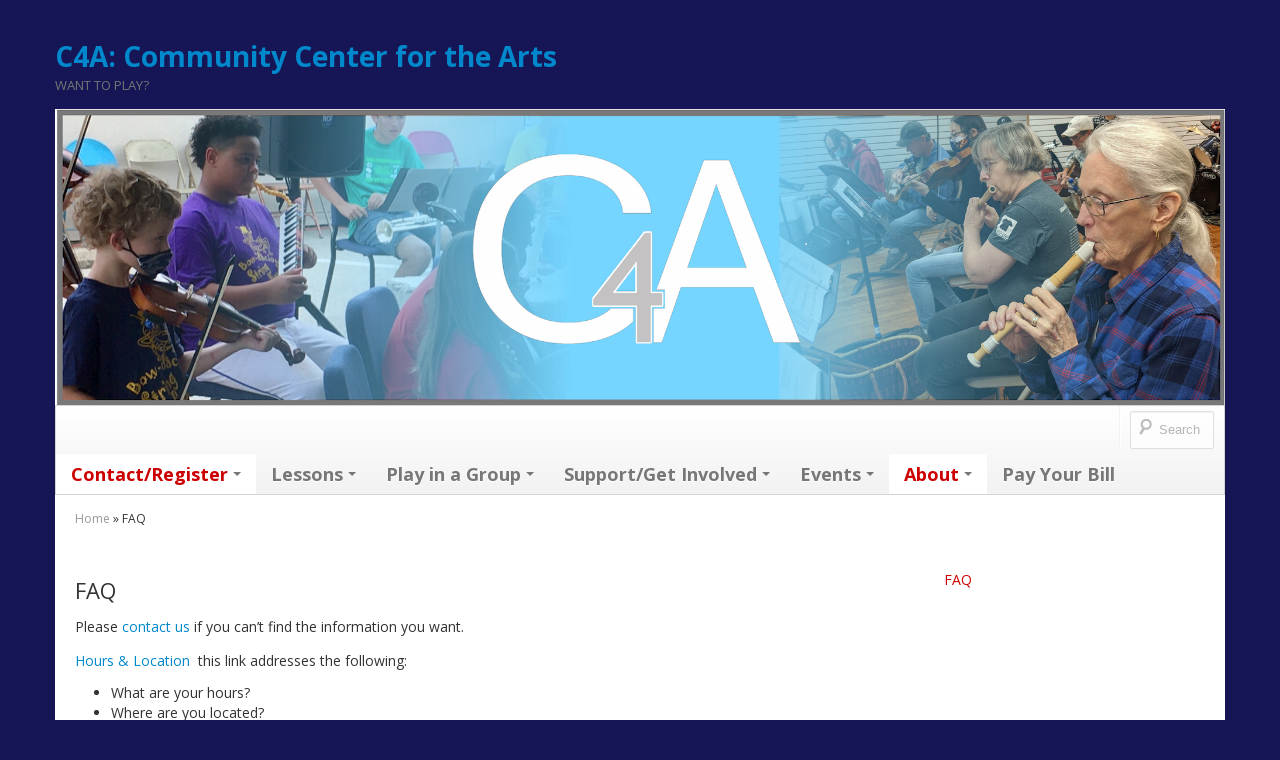

--- FILE ---
content_type: text/html; charset=UTF-8
request_url: https://c-4a.org/faq/
body_size: 11531
content:
<!DOCTYPE html>
<!--[if IE 7]>
<html class="ie ie7"  xmlns="http://www.w3.org/1999/xhtml" prefix="" lang="en-US">
<![endif]-->
<!--[if IE 8]>
<html class="ie ie8"  xmlns="http://www.w3.org/1999/xhtml" prefix="" lang="en-US">
<![endif]-->
<!--[if !(IE 7) | !(IE 8)  ]><!-->
<html  xmlns="http://www.w3.org/1999/xhtml" prefix="" lang="en-US">
<!--<![endif]-->
<head>
<meta charset="UTF-8" />
<meta name="viewport" content="width=device-width" />
<title>FAQ - C4A: Community Center for the Arts</title>
<link rel="profile" href="http://gmpg.org/xfn/11" />
<link rel="pingback" href="https://c-4a.org/xmlrpc.php" />
<!--[if lt IE 9]>
<script src="https://c-4a.org/wp-content/themes/boot-store/js/html5.js" type="text/javascript"></script>
<![endif]-->



<!-- BEGIN Metadata added by the Add-Meta-Tags WordPress plugin -->
<meta name="description" content="Please contact us if you can&#039;t find the information you want. Hours &amp; Location  this link addresses the following: What are your hours? Where are you located? Where can I park? Can I get there by bus? What makes C4A different from other music schools in the area? A primary goal of our school i..." />
<!-- END Metadata added by the Add-Meta-Tags WordPress plugin -->

<meta name='robots' content='index, follow, max-image-preview:large, max-snippet:-1, max-video-preview:-1' />
	<style>img:is([sizes="auto" i], [sizes^="auto," i]) { contain-intrinsic-size: 3000px 1500px }</style>
	
	<!-- This site is optimized with the Yoast SEO plugin v26.7 - https://yoast.com/wordpress/plugins/seo/ -->
	<link rel="canonical" href="https://c-4a.org/faq/" />
	<meta name="twitter:card" content="summary_large_image" />
	<meta name="twitter:title" content="FAQ - C4A: Community Center for the Arts" />
	<meta name="twitter:description" content="Please contact us if you can&#8217;t find the information you want. Hours &amp; Location  this link addresses the following: What are your hours? Where are you located? Where can I park? Can I get there by bus? What makes C4A different from other music schools in the area? A primary goal of our school is to [&hellip;]" />
	<meta name="twitter:label1" content="Est. reading time" />
	<meta name="twitter:data1" content="3 minutes" />
	<script type="application/ld+json" class="yoast-schema-graph">{"@context":"https://schema.org","@graph":[{"@type":"WebPage","@id":"https://c-4a.org/faq/","url":"https://c-4a.org/faq/","name":"FAQ - C4A: Community Center for the Arts","isPartOf":{"@id":"https://c-4a.org/#website"},"datePublished":"2013-12-22T14:53:39+00:00","dateModified":"2023-10-22T21:37:23+00:00","breadcrumb":{"@id":"https://c-4a.org/faq/#breadcrumb"},"inLanguage":"en-US","potentialAction":[{"@type":"ReadAction","target":["https://c-4a.org/faq/"]}]},{"@type":"BreadcrumbList","@id":"https://c-4a.org/faq/#breadcrumb","itemListElement":[{"@type":"ListItem","position":1,"name":"Home","item":"https://c-4a.org/"},{"@type":"ListItem","position":2,"name":"FAQ"}]},{"@type":"WebSite","@id":"https://c-4a.org/#website","url":"https://c-4a.org/","name":"C4A: Community Center for the Arts","description":"Want to play?","publisher":{"@id":"https://c-4a.org/#organization"},"potentialAction":[{"@type":"SearchAction","target":{"@type":"EntryPoint","urlTemplate":"https://c-4a.org/?s={search_term_string}"},"query-input":{"@type":"PropertyValueSpecification","valueRequired":true,"valueName":"search_term_string"}}],"inLanguage":"en-US"},{"@type":"Organization","@id":"https://c-4a.org/#organization","name":"C4A: Community Center for the Arts","url":"https://c-4a.org/","logo":{"@type":"ImageObject","inLanguage":"en-US","@id":"https://c-4a.org/#/schema/logo/image/","url":"https://c-4a.org/wp-content/uploads/2013/10/C4A_logo.jpg","contentUrl":"https://c-4a.org/wp-content/uploads/2013/10/C4A_logo.jpg","width":792,"height":576,"caption":"C4A: Community Center for the Arts"},"image":{"@id":"https://c-4a.org/#/schema/logo/image/"},"sameAs":["https://www.facebook.com/C4ArtsUrbana/"]}]}</script>
	<!-- / Yoast SEO plugin. -->


<link rel='dns-prefetch' href='//maps.google.com' />
<link rel='dns-prefetch' href='//fonts.googleapis.com' />
<link rel="alternate" type="application/rss+xml" title="C4A: Community Center for the Arts &raquo; Feed" href="https://c-4a.org/feed/" />
<link rel="alternate" type="application/rss+xml" title="C4A: Community Center for the Arts &raquo; Comments Feed" href="https://c-4a.org/comments/feed/" />
<link rel="alternate" type="application/rss+xml" title="C4A: Community Center for the Arts &raquo; FAQ Comments Feed" href="https://c-4a.org/faq/feed/" />
<script type="text/javascript">
/* <![CDATA[ */
window._wpemojiSettings = {"baseUrl":"https:\/\/s.w.org\/images\/core\/emoji\/16.0.1\/72x72\/","ext":".png","svgUrl":"https:\/\/s.w.org\/images\/core\/emoji\/16.0.1\/svg\/","svgExt":".svg","source":{"concatemoji":"https:\/\/c-4a.org\/wp-includes\/js\/wp-emoji-release.min.js?ver=6.8.3"}};
/*! This file is auto-generated */
!function(s,n){var o,i,e;function c(e){try{var t={supportTests:e,timestamp:(new Date).valueOf()};sessionStorage.setItem(o,JSON.stringify(t))}catch(e){}}function p(e,t,n){e.clearRect(0,0,e.canvas.width,e.canvas.height),e.fillText(t,0,0);var t=new Uint32Array(e.getImageData(0,0,e.canvas.width,e.canvas.height).data),a=(e.clearRect(0,0,e.canvas.width,e.canvas.height),e.fillText(n,0,0),new Uint32Array(e.getImageData(0,0,e.canvas.width,e.canvas.height).data));return t.every(function(e,t){return e===a[t]})}function u(e,t){e.clearRect(0,0,e.canvas.width,e.canvas.height),e.fillText(t,0,0);for(var n=e.getImageData(16,16,1,1),a=0;a<n.data.length;a++)if(0!==n.data[a])return!1;return!0}function f(e,t,n,a){switch(t){case"flag":return n(e,"\ud83c\udff3\ufe0f\u200d\u26a7\ufe0f","\ud83c\udff3\ufe0f\u200b\u26a7\ufe0f")?!1:!n(e,"\ud83c\udde8\ud83c\uddf6","\ud83c\udde8\u200b\ud83c\uddf6")&&!n(e,"\ud83c\udff4\udb40\udc67\udb40\udc62\udb40\udc65\udb40\udc6e\udb40\udc67\udb40\udc7f","\ud83c\udff4\u200b\udb40\udc67\u200b\udb40\udc62\u200b\udb40\udc65\u200b\udb40\udc6e\u200b\udb40\udc67\u200b\udb40\udc7f");case"emoji":return!a(e,"\ud83e\udedf")}return!1}function g(e,t,n,a){var r="undefined"!=typeof WorkerGlobalScope&&self instanceof WorkerGlobalScope?new OffscreenCanvas(300,150):s.createElement("canvas"),o=r.getContext("2d",{willReadFrequently:!0}),i=(o.textBaseline="top",o.font="600 32px Arial",{});return e.forEach(function(e){i[e]=t(o,e,n,a)}),i}function t(e){var t=s.createElement("script");t.src=e,t.defer=!0,s.head.appendChild(t)}"undefined"!=typeof Promise&&(o="wpEmojiSettingsSupports",i=["flag","emoji"],n.supports={everything:!0,everythingExceptFlag:!0},e=new Promise(function(e){s.addEventListener("DOMContentLoaded",e,{once:!0})}),new Promise(function(t){var n=function(){try{var e=JSON.parse(sessionStorage.getItem(o));if("object"==typeof e&&"number"==typeof e.timestamp&&(new Date).valueOf()<e.timestamp+604800&&"object"==typeof e.supportTests)return e.supportTests}catch(e){}return null}();if(!n){if("undefined"!=typeof Worker&&"undefined"!=typeof OffscreenCanvas&&"undefined"!=typeof URL&&URL.createObjectURL&&"undefined"!=typeof Blob)try{var e="postMessage("+g.toString()+"("+[JSON.stringify(i),f.toString(),p.toString(),u.toString()].join(",")+"));",a=new Blob([e],{type:"text/javascript"}),r=new Worker(URL.createObjectURL(a),{name:"wpTestEmojiSupports"});return void(r.onmessage=function(e){c(n=e.data),r.terminate(),t(n)})}catch(e){}c(n=g(i,f,p,u))}t(n)}).then(function(e){for(var t in e)n.supports[t]=e[t],n.supports.everything=n.supports.everything&&n.supports[t],"flag"!==t&&(n.supports.everythingExceptFlag=n.supports.everythingExceptFlag&&n.supports[t]);n.supports.everythingExceptFlag=n.supports.everythingExceptFlag&&!n.supports.flag,n.DOMReady=!1,n.readyCallback=function(){n.DOMReady=!0}}).then(function(){return e}).then(function(){var e;n.supports.everything||(n.readyCallback(),(e=n.source||{}).concatemoji?t(e.concatemoji):e.wpemoji&&e.twemoji&&(t(e.twemoji),t(e.wpemoji)))}))}((window,document),window._wpemojiSettings);
/* ]]> */
</script>
<style id='wp-emoji-styles-inline-css' type='text/css'>

	img.wp-smiley, img.emoji {
		display: inline !important;
		border: none !important;
		box-shadow: none !important;
		height: 1em !important;
		width: 1em !important;
		margin: 0 0.07em !important;
		vertical-align: -0.1em !important;
		background: none !important;
		padding: 0 !important;
	}
</style>
<link rel='stylesheet' id='wp-block-library-css' href='https://c-4a.org/wp-includes/css/dist/block-library/style.min.css?ver=6.8.3' type='text/css' media='all' />
<style id='classic-theme-styles-inline-css' type='text/css'>
/*! This file is auto-generated */
.wp-block-button__link{color:#fff;background-color:#32373c;border-radius:9999px;box-shadow:none;text-decoration:none;padding:calc(.667em + 2px) calc(1.333em + 2px);font-size:1.125em}.wp-block-file__button{background:#32373c;color:#fff;text-decoration:none}
</style>
<style id='global-styles-inline-css' type='text/css'>
:root{--wp--preset--aspect-ratio--square: 1;--wp--preset--aspect-ratio--4-3: 4/3;--wp--preset--aspect-ratio--3-4: 3/4;--wp--preset--aspect-ratio--3-2: 3/2;--wp--preset--aspect-ratio--2-3: 2/3;--wp--preset--aspect-ratio--16-9: 16/9;--wp--preset--aspect-ratio--9-16: 9/16;--wp--preset--color--black: #000000;--wp--preset--color--cyan-bluish-gray: #abb8c3;--wp--preset--color--white: #ffffff;--wp--preset--color--pale-pink: #f78da7;--wp--preset--color--vivid-red: #cf2e2e;--wp--preset--color--luminous-vivid-orange: #ff6900;--wp--preset--color--luminous-vivid-amber: #fcb900;--wp--preset--color--light-green-cyan: #7bdcb5;--wp--preset--color--vivid-green-cyan: #00d084;--wp--preset--color--pale-cyan-blue: #8ed1fc;--wp--preset--color--vivid-cyan-blue: #0693e3;--wp--preset--color--vivid-purple: #9b51e0;--wp--preset--gradient--vivid-cyan-blue-to-vivid-purple: linear-gradient(135deg,rgba(6,147,227,1) 0%,rgb(155,81,224) 100%);--wp--preset--gradient--light-green-cyan-to-vivid-green-cyan: linear-gradient(135deg,rgb(122,220,180) 0%,rgb(0,208,130) 100%);--wp--preset--gradient--luminous-vivid-amber-to-luminous-vivid-orange: linear-gradient(135deg,rgba(252,185,0,1) 0%,rgba(255,105,0,1) 100%);--wp--preset--gradient--luminous-vivid-orange-to-vivid-red: linear-gradient(135deg,rgba(255,105,0,1) 0%,rgb(207,46,46) 100%);--wp--preset--gradient--very-light-gray-to-cyan-bluish-gray: linear-gradient(135deg,rgb(238,238,238) 0%,rgb(169,184,195) 100%);--wp--preset--gradient--cool-to-warm-spectrum: linear-gradient(135deg,rgb(74,234,220) 0%,rgb(151,120,209) 20%,rgb(207,42,186) 40%,rgb(238,44,130) 60%,rgb(251,105,98) 80%,rgb(254,248,76) 100%);--wp--preset--gradient--blush-light-purple: linear-gradient(135deg,rgb(255,206,236) 0%,rgb(152,150,240) 100%);--wp--preset--gradient--blush-bordeaux: linear-gradient(135deg,rgb(254,205,165) 0%,rgb(254,45,45) 50%,rgb(107,0,62) 100%);--wp--preset--gradient--luminous-dusk: linear-gradient(135deg,rgb(255,203,112) 0%,rgb(199,81,192) 50%,rgb(65,88,208) 100%);--wp--preset--gradient--pale-ocean: linear-gradient(135deg,rgb(255,245,203) 0%,rgb(182,227,212) 50%,rgb(51,167,181) 100%);--wp--preset--gradient--electric-grass: linear-gradient(135deg,rgb(202,248,128) 0%,rgb(113,206,126) 100%);--wp--preset--gradient--midnight: linear-gradient(135deg,rgb(2,3,129) 0%,rgb(40,116,252) 100%);--wp--preset--font-size--small: 13px;--wp--preset--font-size--medium: 20px;--wp--preset--font-size--large: 36px;--wp--preset--font-size--x-large: 42px;--wp--preset--spacing--20: 0.44rem;--wp--preset--spacing--30: 0.67rem;--wp--preset--spacing--40: 1rem;--wp--preset--spacing--50: 1.5rem;--wp--preset--spacing--60: 2.25rem;--wp--preset--spacing--70: 3.38rem;--wp--preset--spacing--80: 5.06rem;--wp--preset--shadow--natural: 6px 6px 9px rgba(0, 0, 0, 0.2);--wp--preset--shadow--deep: 12px 12px 50px rgba(0, 0, 0, 0.4);--wp--preset--shadow--sharp: 6px 6px 0px rgba(0, 0, 0, 0.2);--wp--preset--shadow--outlined: 6px 6px 0px -3px rgba(255, 255, 255, 1), 6px 6px rgba(0, 0, 0, 1);--wp--preset--shadow--crisp: 6px 6px 0px rgba(0, 0, 0, 1);}:where(.is-layout-flex){gap: 0.5em;}:where(.is-layout-grid){gap: 0.5em;}body .is-layout-flex{display: flex;}.is-layout-flex{flex-wrap: wrap;align-items: center;}.is-layout-flex > :is(*, div){margin: 0;}body .is-layout-grid{display: grid;}.is-layout-grid > :is(*, div){margin: 0;}:where(.wp-block-columns.is-layout-flex){gap: 2em;}:where(.wp-block-columns.is-layout-grid){gap: 2em;}:where(.wp-block-post-template.is-layout-flex){gap: 1.25em;}:where(.wp-block-post-template.is-layout-grid){gap: 1.25em;}.has-black-color{color: var(--wp--preset--color--black) !important;}.has-cyan-bluish-gray-color{color: var(--wp--preset--color--cyan-bluish-gray) !important;}.has-white-color{color: var(--wp--preset--color--white) !important;}.has-pale-pink-color{color: var(--wp--preset--color--pale-pink) !important;}.has-vivid-red-color{color: var(--wp--preset--color--vivid-red) !important;}.has-luminous-vivid-orange-color{color: var(--wp--preset--color--luminous-vivid-orange) !important;}.has-luminous-vivid-amber-color{color: var(--wp--preset--color--luminous-vivid-amber) !important;}.has-light-green-cyan-color{color: var(--wp--preset--color--light-green-cyan) !important;}.has-vivid-green-cyan-color{color: var(--wp--preset--color--vivid-green-cyan) !important;}.has-pale-cyan-blue-color{color: var(--wp--preset--color--pale-cyan-blue) !important;}.has-vivid-cyan-blue-color{color: var(--wp--preset--color--vivid-cyan-blue) !important;}.has-vivid-purple-color{color: var(--wp--preset--color--vivid-purple) !important;}.has-black-background-color{background-color: var(--wp--preset--color--black) !important;}.has-cyan-bluish-gray-background-color{background-color: var(--wp--preset--color--cyan-bluish-gray) !important;}.has-white-background-color{background-color: var(--wp--preset--color--white) !important;}.has-pale-pink-background-color{background-color: var(--wp--preset--color--pale-pink) !important;}.has-vivid-red-background-color{background-color: var(--wp--preset--color--vivid-red) !important;}.has-luminous-vivid-orange-background-color{background-color: var(--wp--preset--color--luminous-vivid-orange) !important;}.has-luminous-vivid-amber-background-color{background-color: var(--wp--preset--color--luminous-vivid-amber) !important;}.has-light-green-cyan-background-color{background-color: var(--wp--preset--color--light-green-cyan) !important;}.has-vivid-green-cyan-background-color{background-color: var(--wp--preset--color--vivid-green-cyan) !important;}.has-pale-cyan-blue-background-color{background-color: var(--wp--preset--color--pale-cyan-blue) !important;}.has-vivid-cyan-blue-background-color{background-color: var(--wp--preset--color--vivid-cyan-blue) !important;}.has-vivid-purple-background-color{background-color: var(--wp--preset--color--vivid-purple) !important;}.has-black-border-color{border-color: var(--wp--preset--color--black) !important;}.has-cyan-bluish-gray-border-color{border-color: var(--wp--preset--color--cyan-bluish-gray) !important;}.has-white-border-color{border-color: var(--wp--preset--color--white) !important;}.has-pale-pink-border-color{border-color: var(--wp--preset--color--pale-pink) !important;}.has-vivid-red-border-color{border-color: var(--wp--preset--color--vivid-red) !important;}.has-luminous-vivid-orange-border-color{border-color: var(--wp--preset--color--luminous-vivid-orange) !important;}.has-luminous-vivid-amber-border-color{border-color: var(--wp--preset--color--luminous-vivid-amber) !important;}.has-light-green-cyan-border-color{border-color: var(--wp--preset--color--light-green-cyan) !important;}.has-vivid-green-cyan-border-color{border-color: var(--wp--preset--color--vivid-green-cyan) !important;}.has-pale-cyan-blue-border-color{border-color: var(--wp--preset--color--pale-cyan-blue) !important;}.has-vivid-cyan-blue-border-color{border-color: var(--wp--preset--color--vivid-cyan-blue) !important;}.has-vivid-purple-border-color{border-color: var(--wp--preset--color--vivid-purple) !important;}.has-vivid-cyan-blue-to-vivid-purple-gradient-background{background: var(--wp--preset--gradient--vivid-cyan-blue-to-vivid-purple) !important;}.has-light-green-cyan-to-vivid-green-cyan-gradient-background{background: var(--wp--preset--gradient--light-green-cyan-to-vivid-green-cyan) !important;}.has-luminous-vivid-amber-to-luminous-vivid-orange-gradient-background{background: var(--wp--preset--gradient--luminous-vivid-amber-to-luminous-vivid-orange) !important;}.has-luminous-vivid-orange-to-vivid-red-gradient-background{background: var(--wp--preset--gradient--luminous-vivid-orange-to-vivid-red) !important;}.has-very-light-gray-to-cyan-bluish-gray-gradient-background{background: var(--wp--preset--gradient--very-light-gray-to-cyan-bluish-gray) !important;}.has-cool-to-warm-spectrum-gradient-background{background: var(--wp--preset--gradient--cool-to-warm-spectrum) !important;}.has-blush-light-purple-gradient-background{background: var(--wp--preset--gradient--blush-light-purple) !important;}.has-blush-bordeaux-gradient-background{background: var(--wp--preset--gradient--blush-bordeaux) !important;}.has-luminous-dusk-gradient-background{background: var(--wp--preset--gradient--luminous-dusk) !important;}.has-pale-ocean-gradient-background{background: var(--wp--preset--gradient--pale-ocean) !important;}.has-electric-grass-gradient-background{background: var(--wp--preset--gradient--electric-grass) !important;}.has-midnight-gradient-background{background: var(--wp--preset--gradient--midnight) !important;}.has-small-font-size{font-size: var(--wp--preset--font-size--small) !important;}.has-medium-font-size{font-size: var(--wp--preset--font-size--medium) !important;}.has-large-font-size{font-size: var(--wp--preset--font-size--large) !important;}.has-x-large-font-size{font-size: var(--wp--preset--font-size--x-large) !important;}
:where(.wp-block-post-template.is-layout-flex){gap: 1.25em;}:where(.wp-block-post-template.is-layout-grid){gap: 1.25em;}
:where(.wp-block-columns.is-layout-flex){gap: 2em;}:where(.wp-block-columns.is-layout-grid){gap: 2em;}
:root :where(.wp-block-pullquote){font-size: 1.5em;line-height: 1.6;}
</style>
<link rel='stylesheet' id='pc_google_analytics-frontend-css' href='https://c-4a.org/wp-content/plugins/pc-google-analytics/assets/css/frontend.css?ver=1.0.0' type='text/css' media='all' />
<link rel='stylesheet' id='wp-components-css' href='https://c-4a.org/wp-includes/css/dist/components/style.min.css?ver=6.8.3' type='text/css' media='all' />
<link rel='stylesheet' id='godaddy-styles-css' href='https://c-4a.org/wp-content/mu-plugins/vendor/wpex/godaddy-launch/includes/Dependencies/GoDaddy/Styles/build/latest.css?ver=2.0.2' type='text/css' media='all' />
<link rel='stylesheet' id='bootstrap-css' href='https://c-4a.org/wp-content/themes/boot-store/css/bootstrap.min.css' type='text/css' media='all' />
<link rel='stylesheet' id='bre-style-css' href='https://c-4a.org/wp-content/themes/boot-store/style.css?ver=6.8.3' type='text/css' media='all' />
<!--[if lt IE 9]>
<link rel='stylesheet' id='bre-ie-css' href='https://c-4a.org/wp-content/themes/boot-store/css/ie.css?ver=20121010' type='text/css' media='all' />
<![endif]-->
<link rel='stylesheet' id='bre-fonts-css' href='https://fonts.googleapis.com/css?family=Open+Sans:400italic,700italic,400,600,700&#038;subset=latin,latin-ext' type='text/css' media='all' />
<script type="text/javascript" src="https://c-4a.org/wp-content/plugins/google-map-shortcode/js/gmshc.2.3.min.js?ver=6.8.3" id="gmshc-js"></script>
<script type="text/javascript" src="http://maps.google.com/maps/api/js?sensor=false&amp;language=en&amp;ver=6.8.3" id="gmshc_google_api-js"></script>
<script type="text/javascript" src="https://c-4a.org/wp-includes/js/jquery/jquery.min.js?ver=3.7.1" id="jquery-core-js"></script>
<script type="text/javascript" src="https://c-4a.org/wp-includes/js/jquery/jquery-migrate.min.js?ver=3.4.1" id="jquery-migrate-js"></script>
<script type="text/javascript" src="https://c-4a.org/wp-content/plugins/pc-google-analytics/assets/js/frontend.min.js?ver=1.0.0" id="pc_google_analytics-frontend-js"></script>
<link rel="https://api.w.org/" href="https://c-4a.org/wp-json/" /><link rel="alternate" title="JSON" type="application/json" href="https://c-4a.org/wp-json/wp/v2/pages/6155" /><link rel="EditURI" type="application/rsd+xml" title="RSD" href="https://c-4a.org/xmlrpc.php?rsd" />
<meta name="generator" content="WordPress 6.8.3" />
<link rel='shortlink' href='https://c-4a.org/?p=6155' />
<link rel="alternate" title="oEmbed (JSON)" type="application/json+oembed" href="https://c-4a.org/wp-json/oembed/1.0/embed?url=https%3A%2F%2Fc-4a.org%2Ffaq%2F" />
<link rel="alternate" title="oEmbed (XML)" type="text/xml+oembed" href="https://c-4a.org/wp-json/oembed/1.0/embed?url=https%3A%2F%2Fc-4a.org%2Ffaq%2F&#038;format=xml" />
<link rel='stylesheet' type='text/css' media='all' href='https://c-4a.org?action=display_custom_css_code' >	<script>
		(function(i,s,o,g,r,a,m){i['GoogleAnalyticsObject']=r;i[r]=i[r]||function(){
		(i[r].q=i[r].q||[]).push(arguments)},i[r].l=1*new Date();a=s.createElement(o),
		m=s.getElementsByTagName(o)[0];a.async=1;a.src=g;m.parentNode.insertBefore(a,m)
		})(window,document,'script','//www.google-analytics.com/analytics.js','ga');
		
		ga('create', 'UA-84711611-1', 'auto');
		ga('send', 'pageview');
		
		</script>
	<style type="text/css">
	.navbar-inner {
		border-radius: 0;
	}

	/* Minimum width of 767 pixels. */
	@media screen and (min-width: 767px) {

		.site-header  {
			margin-bottom: 0;
		}
		.site-title-description {
		}
		.header-image {
			margin-top: 12px;
		}
	}
	@media screen and (max-width: 767px) {
	}
	</style>
<style type="text/css" id="custom-background-css">
body.custom-background { background-color: #161656; }
</style>
	<link rel="icon" href="https://c-4a.org/wp-content/uploads/2011/09/cropped-Main-St-corner-shot-copy-32x32.jpg" sizes="32x32" />
<link rel="icon" href="https://c-4a.org/wp-content/uploads/2011/09/cropped-Main-St-corner-shot-copy-192x192.jpg" sizes="192x192" />
<link rel="apple-touch-icon" href="https://c-4a.org/wp-content/uploads/2011/09/cropped-Main-St-corner-shot-copy-180x180.jpg" />
<meta name="msapplication-TileImage" content="https://c-4a.org/wp-content/uploads/2011/09/cropped-Main-St-corner-shot-copy-270x270.jpg" />

</head>

<body class="wp-singular page-template-default page page-id-6155 custom-background wp-theme-boot-store custom-font-enabled single-author" id="bp-default" >
	<div id="myLoginRegister" class="modal hide fade">
		<button type="button" class="close" data-dismiss="modal" aria-hidden="true">&times;</button>

		<div class="row-fluid">
			<div class="span12">
				<div class="modal-header">
					<h3>Login</h3>
				</div>
				<div class="modal-body">
									</div>
			</div>
		</div><!-- .row-fluid -->
	</div><!-- #myLoginRegister -->
	
<div id="page-top-wrapper" class="container-fluid-wrapper">
	<div id="page-top" class="site">

		<header id="masthead" class="site-header wrapper" role="banner">
			<div class="hgroup">
				<div class="site-title-description clearfix">
											<h1 class="site-title"><a href="https://c-4a.org/" title="C4A: Community Center for the Arts" rel="home">C4A: Community Center for the Arts</a></h1>
					
											<h2 class="site-description">Want to play?</h2>
									</div>
				<div class="bse-language">
									</div>
									<!-- a href="https://c-4a.org/"></a> -->
						<img src="https://c-4a.org/wp-content/uploads/2022/12/C4A-banner-for-CC.jpeg" class="header-image" width="2000" height="506" alt="" />
							</div>

				</header><!-- #masthead -->

		
		<div class="navbar   secondary-menu-bs">
			<div class="navbar-inner">
				<div class="container">

					<!-- .btn-navbar is used as the toggle for collapsed navbar content -->
					<a class="btn btn-navbar" data-toggle="collapse" data-target=".nav-collapse-secondary">
					<span class="icon-bar"></span>
					<span class="icon-bar"></span>
					<span class="icon-bar"></span>
					</a>

					<ul class="nav pull-right">
						<li class="divider-vertical"></li>
						<li class="pull-right">
							
<form class="navbar-form pull-left searchform" method="get" action="https://c-4a.org/">

	<input class="market-search" type="text" placeholder="Search" name="s" id="s">
	<input class="btn btn-inverse searchsubmit" type="submit" value="Search"/>

</form>						</li>
					</ul>

					<div class="nav-collapse-secondary nav-collapse collapse"><ul id="menu-primary-nav-bar" class="nav"><li id="menu-item-8735" class="menu-item menu-item-type-post_type menu-item-object-page current-menu-ancestor current-menu-parent current_page_parent current_page_ancestor menu-item-has-children menu-item-8735"><a href="https://c-4a.org/contact/">Contact/Register</a>
<ul class="sub-menu">
	<li id="menu-item-8749" class="menu-item menu-item-type-post_type menu-item-object-page menu-item-8749"><a href="https://c-4a.org/contact/contact-c4a/">Contact</a></li>
	<li id="menu-item-6154" class="menu-item menu-item-type-post_type menu-item-object-page menu-item-6154"><a href="https://c-4a.org/contact/where-we-are/">Hours &#038; Location</a></li>
	<li id="menu-item-8745" class="menu-item menu-item-type-post_type menu-item-object-page menu-item-8745"><a href="https://c-4a.org/contact/how-to-register/">How to Register</a></li>
	<li id="menu-item-10739" class="menu-item menu-item-type-post_type menu-item-object-page menu-item-10739"><a href="https://c-4a.org/students-handbook/">Students’ Handbook</a></li>
	<li id="menu-item-13776" class="menu-item menu-item-type-post_type menu-item-object-page current-menu-item page_item page-item-6155 current_page_item menu-item-13776"><a href="https://c-4a.org/faq/" aria-current="page">FAQ</a></li>
	<li id="menu-item-13567" class="menu-item menu-item-type-post_type menu-item-object-page menu-item-13567"><a href="https://c-4a.org/support/gift-certificates-for-c4a-programs/">Gift Certificates for C4A Programs</a></li>
</ul>
</li>
<li id="menu-item-6172" class="menu-item menu-item-type-post_type menu-item-object-page menu-item-has-children menu-item-6172"><a href="https://c-4a.org/offerings/">Lessons</a>
<ul class="sub-menu">
	<li id="menu-item-6173" class="menu-item menu-item-type-post_type menu-item-object-page menu-item-6173"><a href="https://c-4a.org/offerings/private-music-lessons/">Private or Shared Music Lessons</a></li>
	<li id="menu-item-10791" class="menu-item menu-item-type-post_type menu-item-object-page menu-item-10791"><a href="https://c-4a.org/group-music-making/classes/">Group Lessons for Adults &#038; Upper Teens</a></li>
	<li id="menu-item-7880" class="menu-item menu-item-type-post_type menu-item-object-page menu-item-7880"><a href="https://c-4a.org/faculty/">Faculty &#038; Instruments We Teach</a></li>
	<li id="menu-item-7549" class="menu-item menu-item-type-post_type menu-item-object-page menu-item-7549"><a href="https://c-4a.org/offerings/fees-and-payment-options/">Fees and Payment Options</a></li>
	<li id="menu-item-6511" class="menu-item menu-item-type-post_type menu-item-object-page menu-item-6511"><a href="https://c-4a.org/offerings/policies-procedures-2/">Scheduling: Lessons and Absences</a></li>
	<li id="menu-item-11038" class="menu-item menu-item-type-post_type menu-item-object-page menu-item-11038"><a href="https://c-4a.org/support/gift-certificates-for-c4a-programs/">Gift Certificates for C4A Programs</a></li>
	<li id="menu-item-6618" class="menu-item menu-item-type-post_type menu-item-object-page menu-item-6618"><a href="https://c-4a.org/offerings/policies-procedures-2/scholarship-policy/">Financial Assistance</a></li>
</ul>
</li>
<li id="menu-item-13179" class="menu-item menu-item-type-post_type menu-item-object-page menu-item-has-children menu-item-13179"><a href="https://c-4a.org/group-music-making/">Play in a Group</a>
<ul class="sub-menu">
	<li id="menu-item-16090" class="menu-item menu-item-type-post_type menu-item-object-page menu-item-16090"><a href="https://c-4a.org/music-groups-for-adults-and-upper-teens/">Music Groups for Adults and Upper Teens</a></li>
	<li id="menu-item-7579" class="menu-item menu-item-type-post_type menu-item-object-page menu-item-7579"><a href="https://c-4a.org/group-music-making/directed-ensembles/">Music Groups for Kids</a></li>
	<li id="menu-item-13234" class="menu-item menu-item-type-post_type menu-item-object-page menu-item-13234"><a href="https://c-4a.org/offerings/piano-club/">Piano Club</a></li>
</ul>
</li>
<li id="menu-item-6893" class="menu-item menu-item-type-post_type menu-item-object-page menu-item-has-children menu-item-6893"><a href="https://c-4a.org/support/">Support/Get Involved</a>
<ul class="sub-menu">
	<li id="menu-item-6896" class="menu-item menu-item-type-post_type menu-item-object-page menu-item-6896"><a href="https://c-4a.org/support/donate/">Become a Member/Donate</a></li>
	<li id="menu-item-9415" class="menu-item menu-item-type-post_type menu-item-object-page menu-item-9415"><a href="https://c-4a.org/support/contribute-to-c4as-scholarship-fund/">Contribute to C4A’s Scholarship Fund</a></li>
	<li id="menu-item-9428" class="menu-item menu-item-type-post_type menu-item-object-page menu-item-9428"><a href="https://c-4a.org/volunteer-opportunities/">Volunteer Opportunities</a></li>
	<li id="menu-item-10137" class="menu-item menu-item-type-post_type menu-item-object-page menu-item-10137"><a href="https://c-4a.org/support/ways-you-can-help-c4a-that-wont-cost-you-a-thing/">Ways you can help C4A–that won’t cost you a thing!</a></li>
	<li id="menu-item-8758" class="menu-item menu-item-type-post_type menu-item-object-page menu-item-8758"><a href="https://c-4a.org/support/wish-list/">Wish List</a></li>
</ul>
</li>
<li id="menu-item-6179" class="menu-item menu-item-type-post_type menu-item-object-page menu-item-has-children menu-item-6179"><a href="https://c-4a.org/happenings/">Events</a>
<ul class="sub-menu">
	<li id="menu-item-16827" class="menu-item menu-item-type-post_type menu-item-object-page menu-item-16827"><a href="https://c-4a.org/happenings/cheap-instrument-sale/">Cheap Instrument Sale</a></li>
	<li id="menu-item-15376" class="menu-item menu-item-type-post_type menu-item-object-page menu-item-15376"><a href="https://c-4a.org/happenings/fiddle-jam-weekend-2023/">Fiddle &amp; Jam Weekend 2025!</a></li>
	<li id="menu-item-6206" class="menu-item menu-item-type-post_type menu-item-object-page menu-item-6206"><a href="https://c-4a.org/happenings/calendar-3/">C4A Performances and Events Calendar</a></li>
	<li id="menu-item-14357" class="menu-item menu-item-type-post_type menu-item-object-page menu-item-14357"><a href="https://c-4a.org/faculty-concert-archive/">Faculty Concert Archive</a></li>
	<li id="menu-item-11434" class="menu-item menu-item-type-post_type menu-item-object-page menu-item-11434"><a href="https://c-4a.org/happenings/gallery/">C4A Gallery</a></li>
	<li id="menu-item-11952" class="menu-item menu-item-type-post_type menu-item-object-page menu-item-11952"><a href="https://c-4a.org/happenings/past-events/">Past Events</a></li>
	<li id="menu-item-9964" class="menu-item menu-item-type-post_type menu-item-object-page menu-item-9964"><a href="https://c-4a.org/archive/">Archive</a></li>
</ul>
</li>
<li id="menu-item-10082" class="menu-item menu-item-type-post_type menu-item-object-page current-menu-ancestor current-menu-parent current_page_parent current_page_ancestor menu-item-has-children menu-item-10082"><a href="https://c-4a.org/about/">About</a>
<ul class="sub-menu">
	<li id="menu-item-13777" class="menu-item menu-item-type-post_type menu-item-object-page menu-item-13777"><a href="https://c-4a.org/faculty/">Faculty &#038; Instruments We Teach</a></li>
	<li id="menu-item-6158" class="menu-item menu-item-type-post_type menu-item-object-page current-menu-item page_item page-item-6155 current_page_item menu-item-6158"><a href="https://c-4a.org/faq/" aria-current="page">FAQ</a></li>
	<li id="menu-item-6151" class="menu-item menu-item-type-post_type menu-item-object-page menu-item-6151"><a href="https://c-4a.org/who-we-are/">Mission &#038; History</a></li>
	<li id="menu-item-14271" class="menu-item menu-item-type-post_type menu-item-object-page menu-item-14271"><a href="https://c-4a.org/policies/">Policies</a></li>
	<li id="menu-item-7879" class="menu-item menu-item-type-post_type menu-item-object-page menu-item-7879"><a href="https://c-4a.org/admin/">Support Staff</a></li>
	<li id="menu-item-7878" class="menu-item menu-item-type-post_type menu-item-object-page menu-item-7878"><a href="https://c-4a.org/bod/">Board of Directors</a></li>
	<li id="menu-item-17191" class="menu-item menu-item-type-post_type menu-item-object-page menu-item-17191"><a href="https://c-4a.org/about/annual-reports/">Annual Reports</a></li>
	<li id="menu-item-6181" class="menu-item menu-item-type-post_type menu-item-object-page menu-item-6181"><a href="https://c-4a.org/hire-a-musician/">Hire a Musician</a></li>
	<li id="menu-item-6153" class="menu-item menu-item-type-post_type menu-item-object-page menu-item-6153"><a href="https://c-4a.org/news/press/">Press</a></li>
	<li id="menu-item-8112" class="menu-item menu-item-type-post_type menu-item-object-page menu-item-8112"><a href="https://c-4a.org/sister-organization-dagbe-cultural-institute-arts-centre/">Sister Organization: Dagbe Cultural Institute &#038; Arts Centre</a></li>
</ul>
</li>
<li id="menu-item-16149" class="menu-item menu-item-type-post_type menu-item-object-page menu-item-16149"><a href="https://c-4a.org/pay-now/">Pay Your Bill</a></li>
</ul></div>
				</div>
			</div>
		</div><!-- navbar -->

	</div><!-- page-top -->

</div><!-- page-top-wrapper -->

<div id="page" class="hfeed site">
	<div class="bse-container">

		<div class="main-tools clearfix hidden-phone">

			<div class="breadcrumbs">
				<div id="breadcrumbs"><span><span><a href="https://c-4a.org/">Home</a></span> » <span class="breadcrumb_last" aria-current="page">FAQ</span></span></div> 
			</div>

			<ul class="login-tool-bar pull-right">
						</ul>
			
		</div><!-- .main-tools -->	


		<div id="main" class="row-fluid">

	<div id="primary" class="site-content span9">
		<div id="content" role="main">

							
	<article id="post-6155" class="post-6155 page type-page status-publish hentry">
		<header class="entry-header">
			<h1 class="entry-title">FAQ</h1>
		</header>

		<div class="entry-content clearfix">
			<p><span style="line-height: 1.714285714; font-size: 1rem;">Please </span><a style="line-height: 1.714285714; font-size: 1rem;" href="mailto:info@c-4a.org">contact us</a><span style="line-height: 1.714285714; font-size: 1rem;"> if you can&#8217;t find the information you want.</span></p>
<p><a href="https://c-4a.org/about-c4a/where-we-are/" target="_blank" rel="noopener">Hours &amp; Location</a>  this link addresses the following:</p>
<ul>
<li>What are your hours?</li>
<li>Where are you located?</li>
<li>Where can I park?</li>
<li>Can I get there by bus?</li>
</ul>
<p><strong>What makes C4A different from other music schools in the area?</strong></p>
<p style="padding-left: 30px;">A primary goal of our school is to provide all of our students with the experience of playing with other musicians. In contrast with many traditional conservatory programs, we think that lessons should support ensemble playing rather than the reverse. To that end, we continually encourage and challenge our faculty to create new groups. Our current offerings include chamber music, classic country music, fiddling, African drumming, and western music from renaissance, baroque, and romantic periods.</p>
<p style="padding-left: 30px; text-align: left;"><strong>Do I have to take lessons at C4A to be in your ensembles?</strong></p>
<p style="padding-left: 30px;">No!  <em>Anyone</em> who meets the prerequisites is welcome in our ensembles  Only ensembles for younger children require outside lessons, and those may be taken with any teacher. Adults and older kids are not required to take lessons at all.</p>
<p style="text-align: left;"><strong>How young/old can a student be?</strong></p>
<p style="padding-left: 30px;">Each person is different, and we acknowledge that some children really are too young to play an instrument, but if a child has a strong desire to make music we encourage parents to bring him or her in to observe a lesson or meet with a teacher.</p>
<p style="padding-left: 30px;">We have never met anyone who is too old to start learning an instrument.  We recognize that older students may have limitations due to decreased flexibility but we will work with you to help you reach your best potential.</p>
<p><strong>Must I audition?</strong></p>
<p style="padding-left: 30px;">No!  We believe that everyone who wants to play an instrument should be given a chance, regardless of experience.</p>
<p><span style="color: #993300;"><strong>+++++++ LESSONS +++++++++++</strong></span></p>
<ul>
<li><a href="https://c-4a.org/how-to-register/">How do I register for lessons?</a></li>
<li><a href="https://c-4a.org/offerings/policies-procedures-2/">How are lessons scheduled?</a></li>
<li><a href="https://c-4a.org/offerings/policies-procedures-2/">What is your cancellation and make-up policy? </a></li>
<li><a href="https://c-4a.org/offerings/fees-and-payment-options/" target="_blank" rel="noopener">How much do lessons cost?</a></li>
<li><a href="https://c-4a.org/faculty/">What instruments do you teach?</a></li>
<li><a href="https://c-4a.org/offerings/private-music-lessons/">What music styles do you teach?</a></li>
<li><strong>Can a teacher come to my house?</strong>  We do not send teachers to private homes.  We want you to be at home in our studios so you can meet other people who play music.</li>
<li><strong>May I/we observe a lesson or class before signing up</strong>? Absolutely!  You can also sign up for a <a href="https://c-4a.org/free-trial-lessons/">free trial lesson or consultation.</a></li>
<li><strong>Do I have to sign up for a certain number of lessons or classes?</strong>  We recommend that you sign up for at least a semester of lessons, but we recognize that there are many different situations; you and your teacher can decide what will work best.</li>
</ul>
<p><span style="color: #993300;"><strong>+++++++ INSTRUMENTS +++++++++</strong></span></p>
<p><strong>I don&#8217;t own an instrument. Can you help me find one?</strong></p>
<p style="padding-left: 30px;">Yes, we can help you out.  We recommend <a href="https://corsonmusic.com" target="_blank" rel="noopener">Corson Music</a> for violin family rentals.  For other instruments or purchases your teacher can guide you.</p>
<p><strong>Does C4A accept used instruments?</strong></p>
<p style="padding-left: 30px;">We are happy to accept used instruments in playable condition.  Please <a href="mailto:info@c-4a.org" target="_blank" rel="noopener">contact us</a> if you have one you&#8217;d like to donate.</p>
<p><strong>Does C4A rent rooms out for performances or rehearsals?</strong></p>
<p style="padding-left: 30px;">No, our studios are usually busy with lessons.</p>
					</div><!-- .entry-content -->
		<footer class="entry-meta">
					</footer><!-- .entry-meta -->
	</article><!-- #post -->
				
<div id="comments" class="comments-area">

	
	
	
</div><!-- #comments .comments-area -->
			
		</div><!-- #content -->
	</div><!-- #primary -->


			<div id="secondary" class="widget-area span3" role="complementary">
			<aside id="advanced_sidebar_menu-2" class="widget advanced-sidebar-menu advanced-sidebar-page clearfix"><!-- advanced-sidebar-menu/core-template --><ul class="parent-sidebar-menu" data-level="0"><li class="page_item page-item-6155 current_page_item menu-item current-menu-item"><a href="https://c-4a.org/faq/" aria-current="page">FAQ</a></li></ul><!-- End .parent-sidebar-menu --></aside>		</div><!-- #secondary -->
	
<script>
/* Bre nav_menus in sidebars */
	jQuery( '#secondary .widget_nav_menu, #secondary .taxonomytreesposttype, #secondary .flexipages_widget, #secondary .widget_categories, #secondary .widget_pages' ).addClass( 'bse_nav_menu' );
/* Left sidebar */
</script>

		</div><!-- #main .wrapper -->
	</div><!-- .bse-container -->	
</div><!-- #page -->

	<footer id="colophon" role="contentinfo" class="site">
		<div class="bse-container footer-widgets">
			<div class="row-fluid">
				<div class="footer-area footer1 span4">
												<aside id="text-4" class="widget widget_text clearfix"><h3 class="widget-title">Help support our mission to strengthen community through music!</h3>			<div class="textwidget"><DIV ALIGN=CENTER>
<form action="https://www.paypal.com/cgi-bin/webscr" method="post" target="_top">
<input type="hidden" name="cmd" value="_s-xclick" />
<input type="hidden" name="hosted_button_id" value="V8LF2YLPHX2H2" />
<input type="image" src="https://www.paypalobjects.com/en_US/i/btn/btn_donateCC_LG.gif" border="0" name="submit" title="PayPal - The safer, easier way to pay online!" alt="Donate with PayPal button" />
<img alt="" border="0" src="https://www.paypal.com/en_US/i/scr/pixel.gif" width="1" height="1" />
</form>
</div>
		</aside>									</div> <!-- .footer1 -->
				<div class="footer-area footer2 span4">
												<aside id="custom_html-2" class="widget_text widget widget_custom_html clearfix"><div class="textwidget custom-html-widget"></div></aside>									</div> <!-- .footer2 -->
				<div class="footer-area footer3 span4">
									</div> <!-- .footer3 -->
			</div>
		</div>

	</footer><!-- #colophon -->
	
	<div class="site site-info">
		<div class="row-fluid">
			<a href="http://wordpress.org/" title="Semantic Publishing Platform">Running WordPress & <a title="Boot Store theme" href="http://extend.thecartpress.com/products/boot-store/">Boot Store theme</a></a>
		</div>
	</div><!-- .site-info -->




<script type="speculationrules">
{"prefetch":[{"source":"document","where":{"and":[{"href_matches":"\/*"},{"not":{"href_matches":["\/wp-*.php","\/wp-admin\/*","\/wp-content\/uploads\/*","\/wp-content\/*","\/wp-content\/plugins\/*","\/wp-content\/themes\/boot-store\/*","\/*\\?(.+)"]}},{"not":{"selector_matches":"a[rel~=\"nofollow\"]"}},{"not":{"selector_matches":".no-prefetch, .no-prefetch a"}}]},"eagerness":"conservative"}]}
</script>
<script type="text/javascript" src="https://c-4a.org/wp-content/themes/boot-store/js/respond.min.js?ver=1.0" id="respond-js"></script>
<script type="text/javascript" src="https://c-4a.org/wp-content/themes/boot-store/js/bootstrap.min.js?ver=1.0" id="bootstrap-js"></script>
<script type="text/javascript" src="https://c-4a.org/wp-content/themes/boot-store/js/bre-bootstrap.js?ver=1.0" id="bre_bootstrap-js"></script>
		<script>'undefined'=== typeof _trfq || (window._trfq = []);'undefined'=== typeof _trfd && (window._trfd=[]),
                _trfd.push({'tccl.baseHost':'secureserver.net'}),
                _trfd.push({'ap':'wpaas_v2'},
                    {'server':'b7d4faeafee6'},
                    {'pod':'c20-prod-p3-us-west-2'},
                                        {'xid':'45369225'},
                    {'wp':'6.8.3'},
                    {'php':'8.2.30'},
                    {'loggedin':'0'},
                    {'cdn':'1'},
                    {'builder':''},
                    {'theme':'boot-store'},
                    {'wds':'0'},
                    {'wp_alloptions_count':'521'},
                    {'wp_alloptions_bytes':'211042'},
                    {'gdl_coming_soon_page':'0'}
                    , {'appid':'403782'}                 );
            var trafficScript = document.createElement('script'); trafficScript.src = 'https://img1.wsimg.com/signals/js/clients/scc-c2/scc-c2.min.js'; window.document.head.appendChild(trafficScript);</script>
		<script>window.addEventListener('click', function (elem) { var _elem$target, _elem$target$dataset, _window, _window$_trfq; return (elem === null || elem === void 0 ? void 0 : (_elem$target = elem.target) === null || _elem$target === void 0 ? void 0 : (_elem$target$dataset = _elem$target.dataset) === null || _elem$target$dataset === void 0 ? void 0 : _elem$target$dataset.eid) && ((_window = window) === null || _window === void 0 ? void 0 : (_window$_trfq = _window._trfq) === null || _window$_trfq === void 0 ? void 0 : _window$_trfq.push(["cmdLogEvent", "click", elem.target.dataset.eid]));});</script>
		<script src='https://img1.wsimg.com/traffic-assets/js/tccl-tti.min.js' onload="window.tti.calculateTTI()"></script>
		
</body>
</html>


--- FILE ---
content_type: text/css;charset=UTF-8
request_url: https://c-4a.org/?action=display_custom_css_code
body_size: 322
content:
.navbar .nav > li > a {
	font-size: 18px;
	font-weight: bold;
}
li.current-menu-item a {
color: #cc0000 !important;
}
li.current-menu-item > a, li.current-menu-parent > a {
background-color: #FFFFFF !important;
color: #CC0000 !important;
}
.entry-meta {
    display: none;
}

<?php
		global $post;
		$custom 	= get_post_custom();
		$name 		= get_the_title();
		$name_slug	= basename(get_permalink());
		$title 		= $custom["_staff_member_title"][0];
		$email 		= $custom["_staff_member_email"][0];
		$phone 		= $custom["_staff_member_phone"][0];
		$fax 		= $custom["_staff_member_fax"][0];
		$bio 		= $custom["_staff_member_bio"][0];
		$prof 		= $custom["_staff_member_prof"][0];
		$fb_url		= $custom["_staff_member_fb"][0];
		$tw_url		= 'http://www.twitter.com/' . $custom["_staff_member_tw"][0];
		$li_url		= $custom["_staff_member_li"][0];
		if(has_post_thumbnail()){

			$photo_url = wp_get_attachment_url( get_post_thumbnail_id() );
			$photo = '<img class="staff-member-photo" src="'.$photo_url.'" alt = "'.$title.'">';
		}else{
			$photo_url = '';
			$photo = '';
		}
		$email_mailto = '<a class="staff-member-email" href="mailto:'.antispambot( $email ).'" title="Email '.$name.'">'.antispambot( $email ).'</a>';
?>

<?php
/**
 * The Template for displaying all single posts.
 *
 * @package vantage
 * @since vantage 1.0
 * @license GPL 2.0
 */

get_header(); ?>

<div id="primary" class="content-area">
	<div id="content" class="site-content" role="main">

	<?php while ( have_posts() ) : the_post(); ?>

		<?php get_template_part( 'content', 'single' ); ?>

		<?php if( siteorigin_setting('navigation_post_nav') ) vantage_content_nav( 'nav-below' ); ?>

		<?php if ( comments_open() || '0' != get_comments_number() ) : ?>
			<?php comments_template( '', true ); ?>
		<?php endif; ?>

	<?php endwhile; // end of the loop. ?>

	</div><!-- #content .site-content -->
</div><!-- #primary .content-area -->

<?php get_sidebar(); ?>

<?php get_footer(); ?>

--- FILE ---
content_type: text/plain
request_url: https://www.google-analytics.com/j/collect?v=1&_v=j102&a=28255645&t=pageview&_s=1&dl=https%3A%2F%2Fc-4a.org%2Ffaq%2F&ul=en-us%40posix&dt=FAQ%20-%20C4A%3A%20Community%20Center%20for%20the%20Arts&sr=1280x720&vp=1280x720&_u=IEBAAEABAAAAACAAI~&jid=808653383&gjid=831581184&cid=1429023126.1768800132&tid=UA-84711611-1&_gid=438662994.1768800132&_r=1&_slc=1&z=1150747884
body_size: -448
content:
2,cG-9YMLBQ6DZH